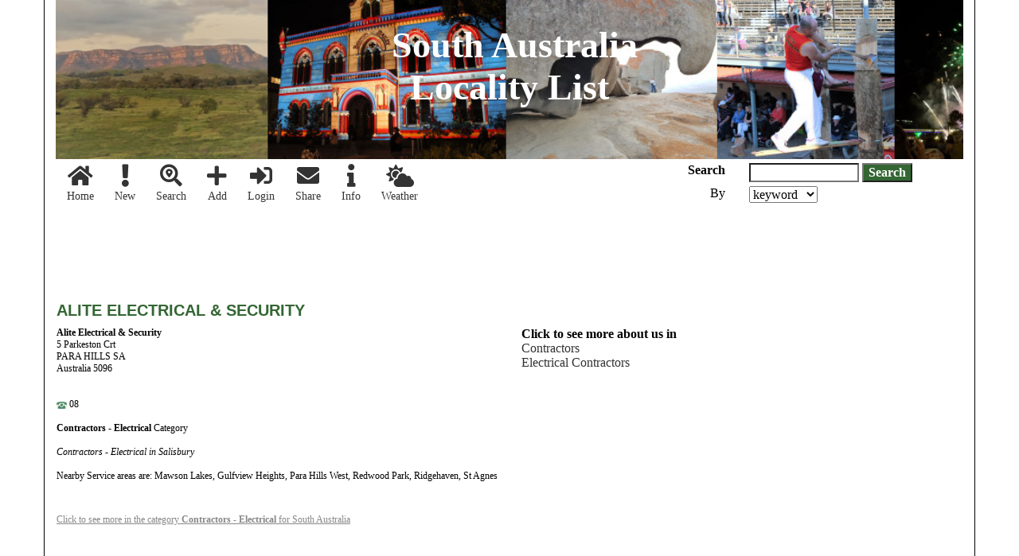

--- FILE ---
content_type: text/html; charset=UTF-8
request_url: https://southaustralia.localitylist.com.au/yellowresult.php/goal/Detail/ckey/70849
body_size: 3024
content:
<!DOCTYPE HTML><html lang="en"><HEAD><meta name="viewport" content="width=device-width, initial-scale=1.0"><link rel="stylesheet" href="https://southaustralia.localitylist.com.au/localitylist.css?rand=50690"/><link rel="stylesheet" type="text/css" href="https://southaustralia.localitylist.com.au/scripts/jquery-plugins/bootstrap/v3.3.7/css/bootstrap.min.css" media="all"/><link rel="stylesheet" href="https://southaustralia.localitylist.com.au/common/assets/css/styles.css"/><link rel="stylesheet" href="https://southaustralia.localitylist.com.au/yellow.css"/><TITLE>Alite Electrical & Security - Contractors - Electrical - Locality List South Australia - Use this directory to find local South Australia business</TITLE><META NAME="keywords" CONTENT="Salisbury, Contractors - Electrical"><META NAME="description" CONTENT="Alite Electrical & Security for Contractors - Electrical. Contractors - Electrical in Salisbury"><META NAME="author" CONTENT="RS Net"><meta name="distribution" content="Global"><meta name="rating" content="General"><meta name="resource-type" content="document"><script async src="https://pagead2.googlesyndication.com/pagead/js/adsbygoogle.js?client=ca-pub-5763752494459946" crossorigin="anonymous"></script><style>div.wrapping {border: 0px solid #000;max-width: none;}</style></head><body><div class="wrapping center-block"><div class="container header-container" style="border-left: 1px solid #000; border-right: 1px solid #000;"><div class="header"><div class="container-fluid banner"><p class="header-text text-center">&nbsp;South Australia<br>Locality List</p><br></div><div class="container"><div class="col-sm-8 col-xs-12"><!-- start of toolbar.php --><div class="toolbar row"><a class="btn" title="Locality List South Australia Home" href="https://southaustralia.localitylist.com.au/"><i class="fa fa-home fa-2x"></i><br>Home</a><a class="btn" title="Locality List South Australia New Business Listings" href="https://southaustralia.localitylist.com.au/new.php"><i class="fa fa-exclamation fa-2x"></i><br>New</a><a class="btn" title="Search Locality List South Australia" href="https://southaustralia.localitylist.com.au/search.php"><i class="fa fa-search-location fa-2x"></i><br>Search</a><a class="btn" title="Add a new Locality List South Australia Business Listing" href="https://southaustralia.localitylist.com.au/register.php"><i class="fa fa-plus fa-2x"></i><br>Add</a><a class="btn" title="Login to Locality List South Australia" href="https://southaustralia.localitylist.com.au/login.php"><i class="fa fa-sign-in-alt fa-2x"></i><br>Login</a><a class="btn" title="Tell a friend about Locality List South Australia" href="https://southaustralia.localitylist.com.au/tellAFriend.php"><i class="fa fa-envelope fa-2x"></i><br>Share</a><a class="btn" title="Information about South Australia" href="https://southaustralia.localitylist.com.au/information.php"><i class="fa fa-info fa-2x"></i><br>Info</a><a class="btn" title="Weather for South Australia" href="https://southaustralia.localitylist.com.au/weather.php"><i class="fa fa-cloud-sun fa-2x"></i><br>Weather</a></div><!-- end of toolbar.php --></div><div class="hidden-sm hidden-md hidden-lg col-xs-12 d-sm-none"><script type="text/javascript"><!--
google_ad_client = "ca-pub-5763752494459946";
/* H+G Leaderboard */
google_ad_slot = "2365682634";
google_ad_width = 728;
google_ad_height = 90;
//-->
</script><div class="adsense"><script type="text/javascript"
src="https://pagead2.googlesyndication.com/pagead/show_ads.js">
</script></div></div><div class="col-sm-4 col-xs-12  hidden-xs"><form name="myForm" method="get" action="https://southaustralia.localitylist.com.au/yellowresult.php" enctype="multipart/form-data"><input type="hidden" name="goal" value="Advanced Search"><div class="row"><div class="col-xs-3 text-right" style="white-space: nowrap; padding-top: 5px;"><strong>Search</strong></div><div class="col-xs-9" style="padding-top: 5px;"><input type="text" name="textToFind" value="" size="12" maxlength="120" class="input" autocomplete="off" required>&nbsp;<input type="submit" name="submit" value="Search" class="submit"></div></div><div class="row"><div class="col-xs-3 text-right" style="padding-top: 5px;"><p class="by-selector">By</div><div class="col-xs-9" style="padding-top: 5px;"><select name="primaryField"><option value="search_by">search by:</option><option value="description" SELECTED>keyword</option><option value="organization">company</option><option value="category">category</option></select></p></div></div></form></div></div></div></div><div class="container listing"><script type="text/javascript"><!--
google_ad_client = "ca-pub-5763752494459946";
/* H+G Leaderboard */
google_ad_slot = "2365682634";
google_ad_width = 728;
google_ad_height = 90;
//-->
</script><div class="adsense"><script type="text/javascript"
src="https://pagead2.googlesyndication.com/pagead/show_ads.js">
</script></div><div class="prolisting basic-plus"><h1>Alite Electrical & Security</h1><!-- start of proListingBasicPlus.php --><div class="row"><div class="col-sm-6 col-xs-12"><div class="listing-info" style="font-size:12px;"> <strong>Alite Electrical & Security</strong> <br>5 Parkeston Crt<br>  PARA HILLS SA <br> Australia 5096 <br> <br><br><img src="https://southaustralia.localitylist.com.au/appimage/iconPhone.png" width="13" height="9" alt="Phone"> 08  
 <br> <br><strong>Contractors - Electrical</strong> Category<br /><div class="listing-description"><br><i>Contractors - Electrical in Salisbury</i><br><div class="listing-description-category"><p><br>Nearby Service areas are: Mawson Lakes, Gulfview Heights, Para Hills West, Redwood Park, Ridgehaven, St Agnes</p><br /><br /><a title="Find more businesses in the category Contractors - Electrical for South Australia" href="https://southaustralia.localitylist.com.au/yellowresult.php/goal/Advanced+Search/primaryField/category/category/Contractors - Electrical/recordDisplay/oneLine/textToFind/">Click to see more in the category <strong>Contractors - Electrical</strong> for South Australia</a></div></div>&nbsp;</div></div><div class="col-sm-3 col-xs-12"><b>Click to see more about us in</b><br><a href='https://southaustralia.localitylist.com.au/yellowresult.php/goal/Detail/ckey/70729'>Contractors</a><br><a href='https://southaustralia.localitylist.com.au/yellowresult.php/goal/Detail/ckey/23150'>Electrical Contractors</a></div><div class="col-sm-3 col-xs-12"><br><br><script type="text/javascript"><!--
google_ad_client = "ca-pub-5763752494459946";
/* H+G Wide Skyscraper */
google_ad_slot = "3842415831";
google_ad_width = 160;
google_ad_height = 600;
//-->
</script><div class="adsense"><script type="text/javascript"
src="https://pagead2.googlesyndication.com/pagead/show_ads.js">
</script></div></div></div><div class="row"><div class="col-sm-6 col-xs-12"><div class="row"><div class="col-sm-3"><span class="filename">Bronze Plus Listing</span></div><div class="col-sm-9"><span class="filename">&nbsp;</span></div></div><div class="row"><div class="col-sm-6"><p style="font-size:10px;color:gray;"><a href="https://southaustralia.localitylist.com.au/login.php">Add | Edit | Delete | Login</a></p></div></div></div></div></div><br/><div class="adsense"><script async src="//pagead2.googlesyndication.com/pagead/js/adsbygoogle.js"></script><!-- H+G Leaderboard 2 --><ins class="adsbygoogle" style="display:inline-block;max-width:100%;width:728px;height:90px" data-ad-client="ca-pub-5763752494459946" data-ad-slot="2724726238"></ins><script>
(adsbygoogle = window.adsbygoogle || []).push({});
</script></div></div><div class="footer"><br><table width="100%" border=0><tr><td><hr width="100%" size=2 color="silver"><div class="footer-nav" align="center" style="font-size:14px;"><a class="btn btn-primary" href="https://southaustralia.localitylist.com.au/" Title="Home Page">Home</a><a class="btn btn-primary" href="https://southaustralia.localitylist.com.au/search.php"  Title="Search">Search</a><a class="btn btn-primary" href="https://southaustralia.localitylist.com.au/new.php" Title="New Listings">New</a><a class="btn btn-primary" href="https://southaustralia.localitylist.com.au/login.php" Title="Login Page">Login</a><a class="btn btn-primary" href="https://southaustralia.localitylist.com.au/link2us.php" Title="Link to Us">Link</a><a class="btn btn-primary" href="https://southaustralia.localitylist.com.au/tellAFriend.php"  Title="Tell a Friend">Tell</a><a class="btn btn-primary" href="https://southaustralia.localitylist.com.au/information.php" Title="Regional Information">Info</a><a class="btn btn-primary" href="https://southaustralia.localitylist.com.au/weather.php" Title="Local Weather">Weather</a><a class="btn btn-primary" href="https://southaustralia.localitylist.com.au/contactus.php?customerid=31965" Title="Contact Site Admin">Contact Us</a><a class="btn btn-primary" href="https://southaustralia.localitylist.com.au/websiteDisclaimer.php" Title="Please ReadWebsite Disclaimer">Disclaimer</a><a class="btn btn-primary" href="https://southaustralia.localitylist.com.au/termsOfUse.php" Title="Terms of Use">Terms of Use</a><a class="btn btn-primary" href="https://southaustralia.localitylist.com.au/yourPrivacy.php" Title="Privacy Policy">Privacy Policy</a><a class="btn btn-primary" href="https://southaustralia.localitylist.com.au/copyright.html" target="_blank" Title="Copyright Information">Site Copyright</a></div><div class="footer-nav red" align="center" style="font-size:14px;"><!--<a href="https://southaustralia.localitylist.com.au/employment.php">Employment</a>&nbsp;&nbsp;&nbsp;&nbsp;--><a class="btn btn-primary" href="https://southaustralia.localitylist.com.au/faqs.php" Title="Frequently Asked Questions">FAQs</a>&nbsp;&nbsp;&nbsp;&nbsp;<a class="btn btn-primary" href="https://southaustralia.localitylist.com.au/improveMyListing.php?customerid=31965" Title="Benefit from Improved Listings">Benefit from improved listings</a>&nbsp;&nbsp;&nbsp;&nbsp;<a class="btn btn-primary" href="http://www.localitylist.com.au" rel="nofollow" target="_blank" Title="Other Locality Lists">Other Locality Lists</a></div></td></tr><tr><td><p class="text-center"><strong>Share this&nbsp;Localitylist&nbsp;<br></strong><a href="http://www.facebook.com/sharer.php?u=https://southaustralia.localitylist.com.au/yellowresult.php/goal/Detail/ckey/70849" target="_blank" title='Share on Facebook.' rel='nofollow'><img src="https://southaustralia.localitylist.com.au/appimage/icons/facebook.png" alt='Share on Facebook.' width="32" height="32" style="border: 0px; margin: 0 5px;" title="Share on Facebook."/></a><a href="https://twitter.com/intent/tweet?text=https://southaustralia.localitylist.com.au/yellowresult.php/goal/Detail/ckey/70849" target="_blank" title='Tweet this.' rel='nofollow'><img src="https://southaustralia.localitylist.com.au/appimage/icons/twitter.png" alt='Tweet this.' width="32" height="32" style="border: 0px; margin: 0 5px;" title="Tweet this."/></a><a href="http://www.google.com/bookmarks/mark?op=add&amp;bkmk=https://southaustralia.localitylist.com.au/yellowresult.php/goal/Detail/ckey/70849" target="_blank" title='Bookmark this post on Google.' rel='nofollow'><img src="https://southaustralia.localitylist.com.au/appimage/icons/google.png" alt='Bookmark this post on Google.' width="32" height="32" style="border: 0px; margin: 0 5px;" title="Bookmark this post on Google."/></a><a href="http://reddit.com/submit?url=https://southaustralia.localitylist.com.au/yellowresult.php/goal/Detail/ckey/70849" target="_blank" title='Submit this post on reddit.com.' rel='nofollow'><img src="https://southaustralia.localitylist.com.au/appimage/icons/reddit.png" alt='Submit this post on reddit.com.' width="32" height="32" style="border: 0px; margin: 0 5px;" title="Submit this post on reddit.com."/></a><a href="http://digg.com/submit?phase=2&amp;url=https://southaustralia.localitylist.com.au/yellowresult.php/goal/Detail/ckey/70849" target="_blank" title='Digg this post on digg.com.' rel='nofollow'><img src="https://southaustralia.localitylist.com.au/appimage/icons/digg.png" alt='Digg this post on digg.com.' width="32" height="32" style="border: 0px; margin: 0 5px;" title="Digg this post on digg.com."/></a></p></td></tr><tr><td colspan="12" style="font-size:xx-small;color:silver;" align=center>All content Copyright&copy;2004-2026 RS Net. All rights reserved.</td></tr></table></div></div><script src="https://kit.fontawesome.com/ead00bb552.js" crossorigin="anonymous"></script><script type="text/javascript" src="https://southaustralia.localitylist.com.au/tiny_mce/tiny_mce.js"></script><script src="https://southaustralia.localitylist.com.au/scripts/jquery-plugins/jquery/v3/jquery.min.js"></script><script src="https://southaustralia.localitylist.com.au/scripts/jquery-plugins/bootstrap/v3.3.7/js/bootstrap.min.js"></script><script type="text/javascript" src="https://southaustralia.localitylist.com.au/yellow.js"></script><script type="text/javascript">function loadSelection(category) {opener.document.foobar.category.value = category;window.close();var merv = 3;}</script><script src="https://www.google.com/recaptcha/api.js" async defer></script><script type="text/javascript" src="https://southaustralia.localitylist.com.au/common/assets/js/back-to-top.min.js"></script><script type="text/javascript" src="https://southaustralia.localitylist.com.au/common/assets/js/common.js"></script></body></html>

--- FILE ---
content_type: text/html; charset=utf-8
request_url: https://www.google.com/recaptcha/api2/aframe
body_size: -86
content:
<!DOCTYPE HTML><html><head><meta http-equiv="content-type" content="text/html; charset=UTF-8"></head><body><script nonce="61U4tYvx4x_MHpM62Vnmhg">/** Anti-fraud and anti-abuse applications only. See google.com/recaptcha */ try{var clients={'sodar':'https://pagead2.googlesyndication.com/pagead/sodar?'};window.addEventListener("message",function(a){try{if(a.source===window.parent){var b=JSON.parse(a.data);var c=clients[b['id']];if(c){var d=document.createElement('img');d.src=c+b['params']+'&rc='+(localStorage.getItem("rc::a")?sessionStorage.getItem("rc::b"):"");window.document.body.appendChild(d);sessionStorage.setItem("rc::e",parseInt(sessionStorage.getItem("rc::e")||0)+1);localStorage.setItem("rc::h",'1767511529845');}}}catch(b){}});window.parent.postMessage("_grecaptcha_ready", "*");}catch(b){}</script></body></html>

--- FILE ---
content_type: text/css
request_url: https://southaustralia.localitylist.com.au/localitylist.css?rand=50690
body_size: 685
content:
#container {
    border: 1px solid #346633;
    margin: 0px auto;
    width: 1000px;
    text-align: center;
}

.showcode {
	color : Red;
	font-weight : bold;
	font-size : x-small;
}

.cpheading {
	color: Navy;
	background-color : transparent;
	font-size : medium;
	background : transparent;
}

.filename {
	color: silver;
	background-color: transparent;
	font-style: italic;
	font-size: xx-small;
}

.required {
	color : #B22222;
	font-weight : bold;
}
.favcolor {
	background : #FFFF99;
}

.a_test_only {
	background : #00CCFF;
}

img {
 border: 0; 
}

BODY  {
	font-size : 16px;
	font-family : serif;
	color : Black;
	font : 16px Verdana;
	text-align : left;
	margin-top : 0px;
	margin-left : 0px;
	margin-right : 0px;
}

.system {

	background-color : #DFDFDF;

	color : Red;

	border-color : Black Black Black Black;

	font-size : x-small;

	font-family : sans-serif;

	padding : 3px;

	width : auto;

}

.back {
	background-color : Black;
	color : #FFFFCC;
}

.ivory {

	background-color : #FFFFF0;
}


H1  {
	font-size : 20px;
	font-weight : bold;
	color : Gray;
	text-transform : uppercase;
}







H2  {
	font-size : 16px;
	font-weight : bold;
	text-align : left;
	text-transform : none;
	color : #FFF8DC;
	background : #00CCFF;
	background-color : silver;
}







H3  {
	font-size : small;
	font-family : sans-serif;
	font-weight : bold;
	font-style : italic;
	color : Black;
	text-transform : capitalize;
}



H4 {
	background-color : transparent;
	color : Gray;
	font-weight : bold;
}









A  {

	

}





A:LINK {
	background-color : transparent;
	color : #333333;
	text-decoration:none;
}







A:Visited  {
text-decoration:none;
	color : Gray;
	font-weight : normal;
	background-color : transparent;
}







A:Active  {
	text-decoration:none;
	color : #cc3300;
	font-weight : normal;

}







A:Hover  {
text-decoration:none;	color : #336633;
}















.sitedesign  {



	font-size : xx-small;



	font-family : sans-serif;



	color : Gray;



	text-align : left;



	text-indent : 0px;



}







.info  {



	font-size : x-small;



	font-family : sans-serif;



	font-style : italic;



	text-indent : 0px;



}







.x-small  {

	font-size : x-small;

}



.small {
	font-size : x-small;
}

.alternating_row {
	background-color : #EDEDED;
}










th  {
	font-size : 16px;
	font-family : sans-serif;
	font-weight : bold;
	color : #FFF8DC;
	background-color : silver;
	background-image : none;
	text-align : left;
}









.input {
	background-color : White;
	color : Gray;
	font-weight : bolder;
}

.submit {
	background-color : #336633;
	color : White;
	font-weight : bold;
}










td  {
	font-size : 12px;
	padding : 3px;
}







table  {



	text-align : left;



}







.form  {

	border-style : double;

	border-color : #8B4513;

	padding-left : 8px;

	padding-right : 8px;

	padding-top : 8px;

	padding-bottom : 8px;

	padding : 2px;

}







.header  {}







.navigation  {



	font-size : x-small;



	text-align : left;



	text-indent : 0px;



	background-color : #ffffcc;



}







.yellow  {

	background : url(appimage/yellowfade.gif);

}

.green  {

	background-color : #ececd3;

}





.phone_now  {



	font-size : x-large;



	color : Red;



	font-weight : bold;



	font-style : italic;



}







.accessdenied  {



	font-size : 170px;



	font-family : sans-serif;



	font-weight : bold;



	color : Red;



}









--- FILE ---
content_type: text/css
request_url: https://southaustralia.localitylist.com.au/common/assets/css/styles.css
body_size: 889
content:
/* F-R section */

.wrapper {
    max-width: 1200px;
    border: 1px solid #000;
}

.wrapping {
    max-width: 1200px;
    border: 1px solid #000;
}

.footer .footer-nav a {
    color: #003366;
    margin: 5px !important;
}

.footer .footer-nav a:hover,
.footer .footer-nav.red a:hover
{
    color: #fff;
}

.footer .footer-nav.red a {
    color: red;
}

@media (max-width: 992px) {
    p.by-selector {
	text-align: center;
    }
}

#topcontrol {
    color: #fff;
    z-index: 99;
    width: 30px;
    height: 30px;
    font-size: 20px;
    background: #222;
    line-height: 1.6;
    position: relative;
    right: 14px !important;
    bottom: 11px !important;
    border-radius: 3px !important;
}

#topcontrol::after {
    top: -2px;
    left: 8.5px;
    content: "\f106";
    position: absolute;
    text-align: center;
    font-family: FontAwesome;
}

/*
    .toolbar {
	padding-top: 5px;
    }
    .toolbar a i {
	padding-top: 5px;
    }
    .toolbar a {
	background-color: #3399cc;
	border: 1px solid #cccc99;
	color: #fff;
	font-size: 10px;
	padding: 0px 3px;
	min-height: 38px;
	min-width: 38px;
    }
*/
textarea {
    max-width: 100%;
}
.btn {
    white-space:normal !important;
    word-wrap: break-word; 
}

@media (min-width: 992px) {
    div.toolbar > div {
	width: 12.5%
    }
}

.weather-block,
.weather-block > iframe {
    /*width: 600px;*/
    max-width: 100%;
}

.adsense {
    max-width: 100%;
}

.category-pick .text-left a {
    text-align: left;
}

#register-page div.postcodes {
    padding-bottom: 15px;
    padding-top: 15px;
}

.cc
{
     -webkit-appearance: none;
     -moz-appearance: none;
     appearance: none;
     display: inline-block;
     position: relative;
     background-color: #dddddd;
     color: #333;
     top: 10px;
     height: 25px;
     width: 25px;
     border: 0;
     border-radius: 50px;
     cursor: pointer;     
     margin-right: 7px;
     outline: none;
}
.cc:checked::before
{
     position: absolute;
     font: 13px/1 'Open Sans', sans-serif;
     font-weight: bold;
     left: 9px;
     top: 5px;
     content: '\02143';
     transform: rotate(40deg);
}
.cc:hover
{
     background-color: #d5d5d5;
}
.cc:checked
{
     background-color: #c0c0c0;
}
label
{
     font: 15px/1.7 'Open Sans', sans-serif;
     color: #333;
     -webkit-font-smoothing: antialiased;
     -moz-osx-font-smoothing: grayscale;
     cursor: pointer;
}

.h1, h1 {
    font-size: 20px;
}

div.wrapping > .container {
    border-left: 1px solid #000;
    border-right: 1px solid #000;
}

.wrapping > .header-container {
    padding-left: 0px;
    padding-right: 0px;
}

h1.infopage-header > span {
    font-size: 13px;
    text-transform: uppercase;
}

div.search-results.totalmatches {
    font-size:14px;
    font-weight:bold;
}

p.listing-oneline {
    background-color: transparent;
    font: 12px Verdana !important;
    color: #808080;
}

iframe {
    max-width: 100%;
}

.no-gutters
{
    padding-left: 0px;
    padding-right: 0px;
}

img {
    max-width: 100%;
}

.contactus-header {
    padding: 8px;
    line-height: 1.42857143;
    vertical-align: top;
    border-top: 1px solid #ddd;

    font-size: 16px;
    font-family: Arial;
    font-weight: bold;
    color: #FFF8DC;
    background-color: silver;
    background-image: none;
    text-align: left;
}

#contact-us-form p
{
    font-size: 14px;
}

#contact-us-form a {
    text-decoration: underline !important;
}

#contact-us-form a:hover {
    text-decoration: none !important;
}

.listing > .prolisting .listing-description a,
div.infopage-text a
{
    color: #888888;
    text-decoration: underline;
}

.listing > .prolisting .listing-description a:hover,
.infopage-text a:hover
{
    color: #888888;
    text-decoration: none;
}


--- FILE ---
content_type: text/css
request_url: https://southaustralia.localitylist.com.au/yellow.css
body_size: 963
content:
#container {
    border: 1px solid #346633;
    margin: 0px auto;
    width: 1000px;
    text-align: center;
}

.showcode {
	color : Red;
	font-weight : bold;
	font-size : x-small;
}

.cpheading {
	color: Navy;
	background-color : transparent;
	font-size : medium;
	background : transparent;
}

.filename {
	color: silver;
	background-color: transparent;
	font-style: italic;
	font-size: xx-small;
}

.required {
	color : #B22222;
	font-weight : bold;
	font : bold;
}
.favcolor {
	background : #FFFF99;
}

.a_test_only {
	background : #00CCFF;
}

img {
 border: 0; 
}

BODY  {
	font-size : 16px;
	font-family : serif;
	color : Black;
	font : 16px Verdana;
	text-align : left;
	margin-top : 0px;
	margin-left : 0px;
	margin-right : 0px;
	scrollbar-face-color: #ececd3;
	scrollbar-highlight-color: green;
	scrollbar-3dlight-color: oldlace;
	scrollbar-darkshadow-color: gray;
	scrollbar-shadow-color: silver;
	scrollbar-arrow-color: #336633;
	scrollbar-track-color: silver;
}

.system {

	background-color : #DFDFDF;

	color : Red;

	border-color : Black Black Black Black;

	font-size : x-small;

	font-family : Arial;

	padding : 3px;

	width : auto;

}

.back {
	background-color : Black;
	color : #FFFFCC;
}

.ivory {

	background-color : #FFFFF0;
}


H1  {
	font-family: Arial;
	font-size : 20px;
	font-weight : bold;
	color : #336633;
}







H2  {
	font-family: Arial;
	font-size : 16px;
	font-weight : bold;
	text-align : left;
	text-transform : none;
	color : #336633;
}







H3  {
	
	font-size : small;
	font-family : Arial;
	font-weight : bold;
	color : #336633;
}



H4 {
	font-family : Arial;
	background-color : transparent;
	color : #336633;
	font-weight : bold;
}









A  {

	

}


A:LINK {
	background-color : transparent;
	color : #333333;
	text-decoration: none;
}

A:Visited  {
	color : #333333;
	font-weight : normal;
	background-color : transparent;
	text-decoration: none;
}







A:Active  {

	color : #cc3300;
	text-decoration:none;	
	background-color : none;
	font-weight : normal;
	

}


A:Hover  {
	color : #336633;
	text-decoration: none;
}















.sitedesign  {



	font-size : xx-small;



	font-family : Arial;



	color : Gray;



	text-align : left;



	text-indent : 0px;



}







.info  {



	font-size : x-small;



	font-family : Arial;



	font-style : italic;



	text-indent : 0px;



}







.x-small  {

	font-size : x-small;

}



.small {
	font-size : x-small;
}

.alternating_row {
	background-color : #EDEDED;
}










th  {
	font-size : 16px;
	font-family : Arial;
	font-weight : bold;
	color : #FFF8DC;
	background-color : silver;
	background-image : none;
	text-align : left;
}

.input {
	background-color : White;
	color : Gray;
	font-weight : bolder;
}

.submit {
	background-color : #336633;
	color : White;
	font-weight : bold;
}
td  {
	font-size : 12px;
	padding : 3px;
}







table  {



	text-align : left;



}

.backgroundtable{
    background: #ECECD3;
}


.form  {

	border-style : double;

	border-color : #8B4513;

	padding-left : 8px;

	padding-right : 8px;

	padding-top : 8px;

	padding-bottom : 8px;

	padding : 2px;

}







.header  {}







.navigation  {



	font-size : x-small;



	text-align : left;



	text-indent : 0px;



	background-color : #ffffcc;



}







.yellow  {

	background : url(appimage/yellowfade.gif);

}

.green  {

	background-color : #ececd3;

}





.phone_now  {



	font-size : x-large;



	color : Red;



	font-weight : bold;



	font-style : italic;



}







.accessdenied  {



	font-size : 170px;



	font-family : Arial;



	font-weight : bold;



	color : Red;



}

.header > .banner {
    padding: 30px 0px;
    vertical-align: text-top;
    background: url("appimage/South-Australia-Banner.jpg");
    width: 1140px;
    max-width: 100%;
    height: 200px;
}

.header-text {
    color: #ffffff;
    font-size: 46px;
    font-family: Verdana;
    font-weight: 700;
}

    .header > .banner {
	background-size: cover !important;
	height: 150px !important !important;
    }

@media only screen and (max-width: 768px)
{

    .header > .banner {
	background: url("appimage/South-Australia-Banner-phone.jpg");
	width: 767px;
	max-width: 100%;
	height: 175px;
    }

    .header-text {
	font-size: 33px; !important;
    }

    .header > .banner {
	height: 150px;
	background-size: cover;
    }

}


--- FILE ---
content_type: application/javascript
request_url: https://southaustralia.localitylist.com.au/common/assets/js/common.js
body_size: -123
content:
jQuery(document).ready(function($){

    $(".back").click(function (event){
	history.back(1);
    });
    
    
});


--- FILE ---
content_type: application/javascript
request_url: https://southaustralia.localitylist.com.au/yellow.js
body_size: 1822
content:
var installPath="https://southaustralia.localitylist.com.au/";

function validateAllRequired(form) { // validates registerUnifiedForm.php
	var myForm = document.foobar;
	// Email
	if ( myForm.email.value.length < 6) {
		alert("You MUST submit a valid email address.");
		myForm.email.focus();
		return false;
		// needs better validation
	}
	// Password
	if ( myForm.password.value.length < 1) {
		alert("You MUST enter a password.");
		myForm.password.focus();
		return false;
	}
	// Confirm Password
	if ( myForm.confirmPassword.value.length < 1) {
		alert("You MUST enter a confirming password.");
		myForm.confirmPassword.focus();
		return false;
	}

	// start of organization
	if ( myForm.organization.value.length < 1) {
		alert("You MUST enter a publishable organization, or business, or other name.");
		myForm.organization.focus();
		return false;
	}
	// end of organization
/*
	// start of address
	if ( myForm.address.value.length < 1) {
		alert("You MUST enter an address.");
		myForm.address.focus();
		return false;
	}
	// end of address
// start of firstname
	if ( myForm.firstname.value.length < 2) {
		alert("You MUST enter a first name.");
		myForm.firstname.focus();
		return false;
	}
	// end of firstname
	// start of lastname
	if ( myForm.lastname.value.length < 2) {
		alert("You MUST enter a last name.");
		myForm.lastname.focus();
		return false;
	}
	// end of lastname
*/
	// Category - uses newer April 2003 textbox for category variable
	// start of category
	// 31.1.06 Tim Parkinson
	// Modified Category Check to make sure default category is not still selected on register.
	if( myForm.category.value == '*' || (myForm.category.value.indexOf("Please")>-1)) {
			alert("You MUST choose a category.");
			myForm.category.focus();
			return false;
	}
	// end of category

	// Description
	if ( myForm.description.value.length <= 9 ) {
		alert("Make your description 10 characters or longer.");
		myForm.description.focus();
		return false;
	}
return true;
}
function forceCategoryAndDescription(form) {
	var myForm = document.foobar;
	// Category - uses newer April 2003 textbox for category variable
	// start of category
	if ( myForm.category.value.length < 1) {
		alert("You MUST choose a category.");
		myForm.category.focus();
		return false;
	}
	// end of category
	// Description
	if ( myForm.description.value.length <= 9 ) {
		alert("Make your description 10 characters or longer.");
		myForm.description.focus();
		return false;
	}
return true;
}

// browser detection - load css file
function loadCSSFile() {
  	/* this script determines the user browser and loads an appropriate external cascading style sheet.
	   If the browser is an Internet Explorer browser then an IE compatible external css file is loaded.
	   If the browser is a Netscape browser then a Netscape compatible external css file is loaded.
	   If the browser is an Opera browser then an an Internet Explorer compatible external css file is loaded.
	   If the browser is anything else no css file is loaded.
	   You can add more browser types by adding another case and a related css file. Based on an analysis 
	   of website traffic most surfers use recent browser versions. You can add specific versioning if you want
	   but the traffic that will use it will be negligible.
	   Richard Creech info@dreamriver.com http://www.dreamriver.com
	*/
	
	var cssFileName = "";
	var browser = navigator.appName;
	switch(browser) {
		case "Microsoft Internet Explorer":
		
			cssFileName = installPath + "yellow.css";
			//document.write(cssFileName);
			//cssFileName = "netscape.css";
			break;
		case "Netscape":
			cssFileName = installPath + "netscape.css";
			//document.write(cssFileName);
			break;
		case "Opera":
			cssFileName = installPath + "yellow.css";		
			//document.write(cssFileName);
			break;	
		default:
			/* if there is no switch(browser) match then no css file is loaded */
	}
	document.write("<link rel=\"stylesheet\" type=\"text/css\" href=\"" + cssFileName + "\">");
  }
  
function loadSelection(category){
	opener.document.foobar.category.value = category;
	opener.document.foobar.description.focus();
	window.close();
}

function validateLoginForm(form) {

	var myForm = document.loginForm;

	// Email
	if ( myForm.email.value.length < 6) {
		alert("You MUST submit a valid email address.");
		myForm.email.focus();
		return false;
		// needs better validation
	}

	// Password
	if ( myForm.password.value.length < 1) {
		alert("You MUST enter a password.");
		myForm.password.focus();
		return false;
	}
return true;
}
function validate(form) {

	var myForm = document.foobar;

	// Email
	if ( myForm.email.value.length < 6) {
		alert("You MUST submit a valid email address.");
		myForm.email.focus();
		return false;
		// needs better validation
	}

	// Password
	if ( myForm.password.value.length < 1) {
		alert("You MUST enter a password.");
		myForm.password.focus();
		return false;
	}

	// start of Country
	// this has problems, so it is commented out - look at category processing for correct option handling
	/*
	var mycountryList = myForm.country;
	var mySelectedCountryIndex= mycountryList.selectedIndex;
	if( mycountryList.options[mySelectedCountryIndex].value ) {
		countryItem = mycountryList.options[mySelectedCountryIndex].value;
	}else{ // if it is null then give it a value to satisfy javascript
		countryItem = "*";
	}
	if(countryItem == "*") {
		alert("Choose a country.");
		mycountryList.focus();
		return false;
	}
	if(countryItem == "") {
		alert("Choose a country.");
		mycountryList.focus();
		return false;
	}
	// end of Country
	*/

	// start of Website
	if( myForm.website.value.length >= 1 ) {
		if ( myForm.website.value.substring(0,7) != "http://" ) {
			alert("You must enter a clickable link.\nThe link must begin with 'http://'");
			myForm.website.focus();
			return false;
		}
	}
	// end of Website
	// paste below this line






	// paste above this line
/* 
	HOW TO MAKE DATA REQUIRED
	To require certain data to be entered by the user:
		1. save this file as yellowORIGINAL.js
		2. open yellow.js in your html editor
		3. find the data below: example: locate the // Phone section
		4. copy the phone section from the // start of ... to the // end of ... 
		5. paste the phone section in above where it says "paste below this line"
		6. save this file yellow.js and upload to your web server
		7. test by adding a new record
		8. [OPTIONAL] color code [red] the new fields you require in the file registerForm.php
*/
/*
	// start of firstname
	if ( myForm.firstname.value.length < 2) {
		alert("You MUST enter a first name.");
		myForm.firstname.focus();
		return false;
	}
	// end of firstname

	// start of lastname
	if ( myForm.lastname.value.length < 2) {
		alert("You MUST enter a last name.");
		myForm.lastname.focus();
		return false;
	}
	// end of lastname

	// start of Company
	if ( myForm.organization.value.length < 3) {
		alert("You MUST enter a company name.");
		myForm.organization.focus();
		return false;
	}
	// end of Company

	// start of Phone
	if ( myForm.phone.value.length < 7 ) {
		alert("Your phone number must be at least 7 numbers or longer.\nEnter 7 spaces if not applicable.");
		myForm.phone.focus()
		return false;
		// needs validation for a number value, but allowing hyphens or dots
	}
	// end of Phone
	
	// start of Fax
	if ( myForm.fax.value.length < 7 ) {
		alert("Your fax number must be at least 7 numbers or longer.");
		myForm.fax.focus()
		return false;
	}
	// end of Fax
	
	// start of Street Address
	if ( myForm.address.value.length < 6 ) {
		alert("Your street address appears invalid.\nEnter 6 spaces if not applicable.");
		myForm.address.focus()
		return false;
	}
	// end of Street Address

	// start of City
	if ( myForm.city.value.length < 3 ) {
		alert("The city appears invalid.\nEnter 3 spaces if not applicable.");
		myForm.city.focus()
		return false;
	}
	// end of City

	// start of ZIP or Postal code
	if ( myForm.postalcode.value.length < 5 ) {
		alert("Your ZIP or postal code must contain at least 5 characters.\nEnter 5 spaces if not applicable.");
		myForm.postalcode.focus()
		return false;
	}
	// end of ZIP or Postal Code

	// start of Country
	var mycountryList = myForm.country;
	var mySelectedCountryIndex= mycountryList.selectedIndex;
	countryItem = mycountryList.options[mySelectedCountryIndex].value;
	if(countryItem == "*") {
		alert("Choose a country.");
		mycountryList.focus();
		return false;
	}
	if(countryItem == "") {
		alert("Choose a country.");
		mycountryList.focus();
		return false;
	}
	// end of Country

	// start of Website
	if( myForm.website.value.length > 1) {
		if ( myForm.website.value.substring(0,7) != "http://" ) {
			alert("You must enter a clickable link.\nThe link must begin with 'http://'");
			myForm.website.focus();
			return false;
		}
	}
	// end of Website
*/
	return true
}


